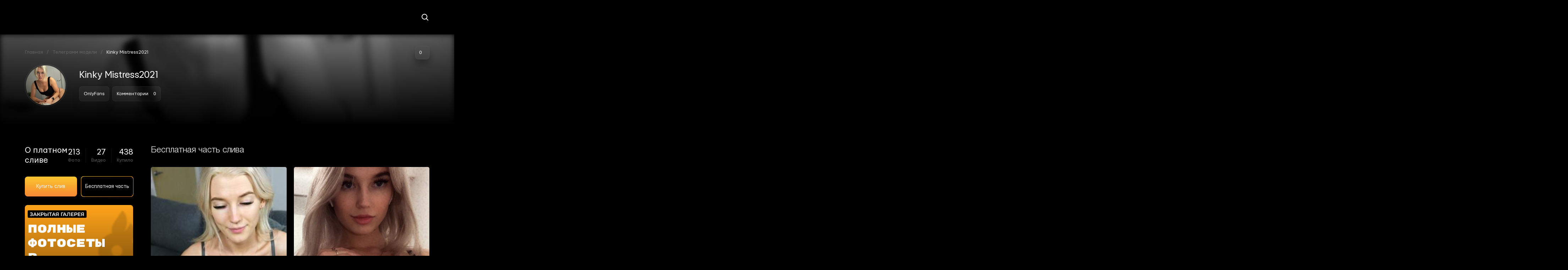

--- FILE ---
content_type: text/html; charset=UTF-8
request_url: https://sliv-foto.ru/kinky-mistress2021-sliv-foto/
body_size: 18194
content:
<!DOCTYPE html>
<html lang="ru-RU">
<head><meta name="google-site-verification" content="d1KRxZtrirGYqt4tZ6SA5Id6qnbCgYIYwCrcba66C24" />
    <meta charset="UTF-8"><script>if(navigator.userAgent.match(/MSIE|Internet Explorer/i)||navigator.userAgent.match(/Trident\/7\..*?rv:11/i)){var href=document.location.href;if(!href.match(/[?&]nowprocket/)){if(href.indexOf("?")==-1){if(href.indexOf("#")==-1){document.location.href=href+"?nowprocket=1"}else{document.location.href=href.replace("#","?nowprocket=1#")}}else{if(href.indexOf("#")==-1){document.location.href=href+"&nowprocket=1"}else{document.location.href=href.replace("#","&nowprocket=1#")}}}}</script><script>class RocketLazyLoadScripts{constructor(){this.triggerEvents=["keydown","mousedown","mousemove","touchmove","touchstart","touchend","wheel"],this.userEventHandler=this._triggerListener.bind(this),this.touchStartHandler=this._onTouchStart.bind(this),this.touchMoveHandler=this._onTouchMove.bind(this),this.touchEndHandler=this._onTouchEnd.bind(this),this.clickHandler=this._onClick.bind(this),this.interceptedClicks=[],window.addEventListener("pageshow",(e=>{this.persisted=e.persisted})),window.addEventListener("DOMContentLoaded",(()=>{this._preconnect3rdParties()})),this.delayedScripts={normal:[],async:[],defer:[]},this.allJQueries=[]}_addUserInteractionListener(e){document.hidden?e._triggerListener():(this.triggerEvents.forEach((t=>window.addEventListener(t,e.userEventHandler,{passive:!0}))),window.addEventListener("touchstart",e.touchStartHandler,{passive:!0}),window.addEventListener("mousedown",e.touchStartHandler),document.addEventListener("visibilitychange",e.userEventHandler))}_removeUserInteractionListener(){this.triggerEvents.forEach((e=>window.removeEventListener(e,this.userEventHandler,{passive:!0}))),document.removeEventListener("visibilitychange",this.userEventHandler)}_onTouchStart(e){"HTML"!==e.target.tagName&&(window.addEventListener("touchend",this.touchEndHandler),window.addEventListener("mouseup",this.touchEndHandler),window.addEventListener("touchmove",this.touchMoveHandler,{passive:!0}),window.addEventListener("mousemove",this.touchMoveHandler),e.target.addEventListener("click",this.clickHandler),this._renameDOMAttribute(e.target,"onclick","rocket-onclick"))}_onTouchMove(e){window.removeEventListener("touchend",this.touchEndHandler),window.removeEventListener("mouseup",this.touchEndHandler),window.removeEventListener("touchmove",this.touchMoveHandler,{passive:!0}),window.removeEventListener("mousemove",this.touchMoveHandler),e.target.removeEventListener("click",this.clickHandler),this._renameDOMAttribute(e.target,"rocket-onclick","onclick")}_onTouchEnd(e){window.removeEventListener("touchend",this.touchEndHandler),window.removeEventListener("mouseup",this.touchEndHandler),window.removeEventListener("touchmove",this.touchMoveHandler,{passive:!0}),window.removeEventListener("mousemove",this.touchMoveHandler)}_onClick(e){e.target.removeEventListener("click",this.clickHandler),this._renameDOMAttribute(e.target,"rocket-onclick","onclick"),this.interceptedClicks.push(e),e.preventDefault(),e.stopPropagation(),e.stopImmediatePropagation()}_replayClicks(){window.removeEventListener("touchstart",this.touchStartHandler,{passive:!0}),window.removeEventListener("mousedown",this.touchStartHandler),this.interceptedClicks.forEach((e=>{e.target.dispatchEvent(new MouseEvent("click",{view:e.view,bubbles:!0,cancelable:!0}))}))}_renameDOMAttribute(e,t,n){e.hasAttribute&&e.hasAttribute(t)&&(event.target.setAttribute(n,event.target.getAttribute(t)),event.target.removeAttribute(t))}_triggerListener(){this._removeUserInteractionListener(this),"loading"===document.readyState?document.addEventListener("DOMContentLoaded",this._loadEverythingNow.bind(this)):this._loadEverythingNow()}_preconnect3rdParties(){let e=[];document.querySelectorAll("script[type=rocketlazyloadscript]").forEach((t=>{if(t.hasAttribute("src")){const n=new URL(t.src).origin;n!==location.origin&&e.push({src:n,crossOrigin:t.crossOrigin||"module"===t.getAttribute("data-rocket-type")})}})),e=[...new Map(e.map((e=>[JSON.stringify(e),e]))).values()],this._batchInjectResourceHints(e,"preconnect")}async _loadEverythingNow(){this.lastBreath=Date.now(),this._delayEventListeners(),this._delayJQueryReady(this),this._handleDocumentWrite(),this._registerAllDelayedScripts(),this._preloadAllScripts(),await this._loadScriptsFromList(this.delayedScripts.normal),await this._loadScriptsFromList(this.delayedScripts.defer),await this._loadScriptsFromList(this.delayedScripts.async);try{await this._triggerDOMContentLoaded(),await this._triggerWindowLoad()}catch(e){}window.dispatchEvent(new Event("rocket-allScriptsLoaded")),this._replayClicks()}_registerAllDelayedScripts(){document.querySelectorAll("script[type=rocketlazyloadscript]").forEach((e=>{e.hasAttribute("src")?e.hasAttribute("async")&&!1!==e.async?this.delayedScripts.async.push(e):e.hasAttribute("defer")&&!1!==e.defer||"module"===e.getAttribute("data-rocket-type")?this.delayedScripts.defer.push(e):this.delayedScripts.normal.push(e):this.delayedScripts.normal.push(e)}))}async _transformScript(e){return await this._littleBreath(),new Promise((t=>{const n=document.createElement("script");[...e.attributes].forEach((e=>{let t=e.nodeName;"type"!==t&&("data-rocket-type"===t&&(t="type"),n.setAttribute(t,e.nodeValue))})),e.hasAttribute("src")?(n.addEventListener("load",t),n.addEventListener("error",t)):(n.text=e.text,t());try{e.parentNode.replaceChild(n,e)}catch(e){t()}}))}async _loadScriptsFromList(e){const t=e.shift();return t?(await this._transformScript(t),this._loadScriptsFromList(e)):Promise.resolve()}_preloadAllScripts(){this._batchInjectResourceHints([...this.delayedScripts.normal,...this.delayedScripts.defer,...this.delayedScripts.async],"preload")}_batchInjectResourceHints(e,t){var n=document.createDocumentFragment();e.forEach((e=>{if(e.src){const i=document.createElement("link");i.href=e.src,i.rel=t,"preconnect"!==t&&(i.as="script"),e.getAttribute&&"module"===e.getAttribute("data-rocket-type")&&(i.crossOrigin=!0),e.crossOrigin&&(i.crossOrigin=e.crossOrigin),n.appendChild(i)}})),document.head.appendChild(n)}_delayEventListeners(){let e={};function t(t,n){!function(t){function n(n){return e[t].eventsToRewrite.indexOf(n)>=0?"rocket-"+n:n}e[t]||(e[t]={originalFunctions:{add:t.addEventListener,remove:t.removeEventListener},eventsToRewrite:[]},t.addEventListener=function(){arguments[0]=n(arguments[0]),e[t].originalFunctions.add.apply(t,arguments)},t.removeEventListener=function(){arguments[0]=n(arguments[0]),e[t].originalFunctions.remove.apply(t,arguments)})}(t),e[t].eventsToRewrite.push(n)}function n(e,t){let n=e[t];Object.defineProperty(e,t,{get:()=>n||function(){},set(i){e["rocket"+t]=n=i}})}t(document,"DOMContentLoaded"),t(window,"DOMContentLoaded"),t(window,"load"),t(window,"pageshow"),t(document,"readystatechange"),n(document,"onreadystatechange"),n(window,"onload"),n(window,"onpageshow")}_delayJQueryReady(e){let t=window.jQuery;Object.defineProperty(window,"jQuery",{get:()=>t,set(n){if(n&&n.fn&&!e.allJQueries.includes(n)){n.fn.ready=n.fn.init.prototype.ready=function(t){e.domReadyFired?t.bind(document)(n):document.addEventListener("rocket-DOMContentLoaded",(()=>t.bind(document)(n)))};const t=n.fn.on;n.fn.on=n.fn.init.prototype.on=function(){if(this[0]===window){function e(e){return e.split(" ").map((e=>"load"===e||0===e.indexOf("load.")?"rocket-jquery-load":e)).join(" ")}"string"==typeof arguments[0]||arguments[0]instanceof String?arguments[0]=e(arguments[0]):"object"==typeof arguments[0]&&Object.keys(arguments[0]).forEach((t=>{delete Object.assign(arguments[0],{[e(t)]:arguments[0][t]})[t]}))}return t.apply(this,arguments),this},e.allJQueries.push(n)}t=n}})}async _triggerDOMContentLoaded(){this.domReadyFired=!0,await this._littleBreath(),document.dispatchEvent(new Event("rocket-DOMContentLoaded")),await this._littleBreath(),window.dispatchEvent(new Event("rocket-DOMContentLoaded")),await this._littleBreath(),document.dispatchEvent(new Event("rocket-readystatechange")),await this._littleBreath(),document.rocketonreadystatechange&&document.rocketonreadystatechange()}async _triggerWindowLoad(){await this._littleBreath(),window.dispatchEvent(new Event("rocket-load")),await this._littleBreath(),window.rocketonload&&window.rocketonload(),await this._littleBreath(),this.allJQueries.forEach((e=>e(window).trigger("rocket-jquery-load"))),await this._littleBreath();const e=new Event("rocket-pageshow");e.persisted=this.persisted,window.dispatchEvent(e),await this._littleBreath(),window.rocketonpageshow&&window.rocketonpageshow({persisted:this.persisted})}_handleDocumentWrite(){const e=new Map;document.write=document.writeln=function(t){const n=document.currentScript,i=document.createRange(),r=n.parentElement;let o=e.get(n);void 0===o&&(o=n.nextSibling,e.set(n,o));const s=document.createDocumentFragment();i.setStart(s,0),s.appendChild(i.createContextualFragment(t)),r.insertBefore(s,o)}}async _littleBreath(){Date.now()-this.lastBreath>45&&(await this._requestAnimFrame(),this.lastBreath=Date.now())}async _requestAnimFrame(){return document.hidden?new Promise((e=>setTimeout(e))):new Promise((e=>requestAnimationFrame(e)))}static run(){const e=new RocketLazyLoadScripts;e._addUserInteractionListener(e)}}RocketLazyLoadScripts.run();</script>

    <!--[if IE]><meta http-equiv="X-UA-Compatible" content="IE = edge"><![endif]-->
    <meta name="viewport" content="width=device-width,initial-scale=1">
    <!--[if lt IE 9]><script src="https://cdnjs.cloudflare.com/ajax/libs/html5shiv/3.7.3/html5shiv-printshiv.min.js"></script><![endif]-->
    <meta name='robots' content='index, follow, max-image-preview:large, max-snippet:-1, max-video-preview:-1' />

	<!-- This site is optimized with the Yoast SEO Premium plugin v22.0 (Yoast SEO v22.8) - https://yoast.com/wordpress/plugins/seo/ -->
	<title>ᐉ【Kinky Mistress】слив nude фото Kinky Mistress 2021 video с Onlyfans 18+</title><link rel="preload" as="style" href="https://fonts.googleapis.com/css?family=Montserrat%3A400%2C400i%2C700&#038;subset=cyrillic&#038;display=swap" /><link rel="stylesheet" href="https://fonts.googleapis.com/css?family=Montserrat%3A400%2C400i%2C700&#038;subset=cyrillic&#038;display=swap" media="print" onload="this.media='all'" /><noscript><link rel="stylesheet" href="https://fonts.googleapis.com/css?family=Montserrat%3A400%2C400i%2C700&#038;subset=cyrillic&#038;display=swap" /></noscript><style id="rocket-critical-css">:root{--wp-admin-theme-color:#007cba;--wp-admin-theme-color-darker-10:#006ba1;--wp-admin-theme-color-darker-20:#005a87}#start-resizable-editor-section{display:none}.wp-block-audio figcaption{color:#555d66;font-size:13px;text-align:center}.wp-block-code{font-family:Menlo,Consolas,monaco,monospace;font-size:15px;color:#1e1e1e;padding:.8em 1em;border:1px solid #ddd;border-radius:4px}.blocks-gallery-caption,.wp-block-embed figcaption,.wp-block-image figcaption{color:#555d66;font-size:13px;text-align:center}.wp-block-pullquote{border-top:4px solid #555d66;border-bottom:4px solid #555d66;margin-bottom:28px;color:#40464d}.wp-block-pullquote__citation,.wp-block-pullquote cite,.wp-block-pullquote footer{color:#40464d;text-transform:uppercase;font-size:13px;font-style:normal}.wp-block-navigation ul,.wp-block-navigation ul li{list-style:none}.wp-block-navigation-link.wp-block-navigation-link{margin:0}.wp-block-quote{border-left:4px solid #000;margin:0 0 28px;padding-left:1em}.wp-block-quote__citation,.wp-block-quote cite,.wp-block-quote footer{color:#6c7781;font-size:13px;margin-top:1em;position:relative;font-style:normal}.wp-block-quote.has-text-align-right{border-left:none;border-right:4px solid #000;padding-left:0;padding-right:1em}.wp-block-quote.has-text-align-center{border:none;padding-left:0}.wp-block-quote.is-large,.wp-block-quote.is-style-large{border:none}.wp-block-search .wp-block-search__label{font-weight:700}.wp-block-group.has-background{padding:20px 30px;margin-top:0;margin-bottom:0}.wp-block-separator{border:none;border-bottom:2px solid #8f98a1;margin-left:auto;margin-right:auto}.wp-block-separator:not(.is-style-wide):not(.is-style-dots){max-width:100px}.wp-block-separator.has-background:not(.is-style-dots){border-bottom:none;height:1px}.wp-block-separator.has-background:not(.is-style-wide):not(.is-style-dots){height:2px}.wp-block-table{border-collapse:collapse}.wp-block-table thead{border-bottom:3px solid}.wp-block-table tfoot{border-top:3px solid}.wp-block-table td,.wp-block-table th{padding:.5em;border:1px solid;word-break:normal}.wp-block-table figcaption,.wp-block-video figcaption{color:#555d66;font-size:13px;text-align:center}#end-resizable-editor-section{display:none}</style>
	<meta name="description" content="【KinkyMistresses】слитые фотографии хакерами ✅ Оригинальные интимные фотки модели с Онлифанс ☝ Слитые голые видео Kinky Mistress2021 ❱❱❱ Слив фото с iCloud для зрителей 18+ ► Снимки в купальнике и нижнем белье ◄ Горячие фотки без цензуры◄" />
	<link rel="canonical" href="https://sliv-foto.ru/kinky-mistress2021-sliv-foto/" />
	<meta property="og:locale" content="ru_RU" />
	<meta property="og:type" content="article" />
	<meta property="og:title" content="Kinky Mistress2021" />
	<meta property="og:description" content="【KinkyMistresses】слитые фотографии хакерами ✅ Оригинальные интимные фотки модели с Онлифанс ☝ Слитые голые видео Kinky Mistress2021 ❱❱❱ Слив фото с iCloud для зрителей 18+ ► Снимки в купальнике и нижнем белье ◄ Горячие фотки без цензуры◄" />
	<meta property="og:url" content="https://sliv-foto.ru/kinky-mistress2021-sliv-foto/" />
	<meta property="og:site_name" content="Sliv-Foto" />
	<meta property="article:published_time" content="2023-07-01T21:13:09+00:00" />
	<meta property="og:image" content="https://sliv-foto.ru/wp-content/uploads/2023/07/Screenshot_5.png" />
	<meta property="og:image:width" content="564" />
	<meta property="og:image:height" content="441" />
	<meta property="og:image:type" content="image/png" />
	<meta name="author" content="admin" />
	<meta name="twitter:card" content="summary_large_image" />
	<meta name="twitter:label1" content="Написано автором" />
	<meta name="twitter:data1" content="admin" />
	<script type="application/ld+json" class="yoast-schema-graph">{"@context":"https://schema.org","@graph":[{"@type":"WebPage","@id":"https://sliv-foto.ru/kinky-mistress2021-sliv-foto/","url":"https://sliv-foto.ru/kinky-mistress2021-sliv-foto/","name":"ᐉ【Kinky Mistress】слив nude фото Kinky Mistress 2021 video с Onlyfans 18+","isPartOf":{"@id":"https://sliv-foto.ru/#website"},"primaryImageOfPage":{"@id":"https://sliv-foto.ru/kinky-mistress2021-sliv-foto/#primaryimage"},"image":{"@id":"https://sliv-foto.ru/kinky-mistress2021-sliv-foto/#primaryimage"},"thumbnailUrl":"https://sliv-foto.ru/wp-content/uploads/2023/07/Screenshot_5.png","datePublished":"2023-07-01T21:13:09+00:00","dateModified":"2023-07-01T21:13:09+00:00","author":{"@id":"https://sliv-foto.ru/#/schema/person/cc7244edd51068e4318d0d4b06347eb4"},"description":"【KinkyMistresses】слитые фотографии хакерами ✅ Оригинальные интимные фотки модели с Онлифанс ☝ Слитые голые видео Kinky Mistress2021 ❱❱❱ Слив фото с iCloud для зрителей 18+ ► Снимки в купальнике и нижнем белье ◄ Горячие фотки без цензуры◄","breadcrumb":{"@id":"https://sliv-foto.ru/kinky-mistress2021-sliv-foto/#breadcrumb"},"inLanguage":"ru-RU","potentialAction":[{"@type":"ReadAction","target":["https://sliv-foto.ru/kinky-mistress2021-sliv-foto/"]}]},{"@type":"ImageObject","inLanguage":"ru-RU","@id":"https://sliv-foto.ru/kinky-mistress2021-sliv-foto/#primaryimage","url":"https://sliv-foto.ru/wp-content/uploads/2023/07/Screenshot_5.png","contentUrl":"https://sliv-foto.ru/wp-content/uploads/2023/07/Screenshot_5.png","width":564,"height":441,"caption":"kinky mistress2021 foto sliv"},{"@type":"BreadcrumbList","@id":"https://sliv-foto.ru/kinky-mistress2021-sliv-foto/#breadcrumb","itemListElement":[{"@type":"ListItem","position":1,"name":"Главная страница","item":"https://sliv-foto.ru/"},{"@type":"ListItem","position":2,"name":"Kinky Mistress2021"}]},{"@type":"WebSite","@id":"https://sliv-foto.ru/#website","url":"https://sliv-foto.ru/","name":"Sliv-Foto","description":"","potentialAction":[{"@type":"SearchAction","target":{"@type":"EntryPoint","urlTemplate":"https://sliv-foto.ru/?s={search_term_string}"},"query-input":"required name=search_term_string"}],"inLanguage":"ru-RU"},{"@type":"Person","@id":"https://sliv-foto.ru/#/schema/person/cc7244edd51068e4318d0d4b06347eb4","name":"admin","image":{"@type":"ImageObject","inLanguage":"ru-RU","@id":"https://sliv-foto.ru/#/schema/person/image/","url":"https://secure.gravatar.com/avatar/b58bc84ab853bc42bfd0a0882a8477dd?s=96&d=mm&r=g","contentUrl":"https://secure.gravatar.com/avatar/b58bc84ab853bc42bfd0a0882a8477dd?s=96&d=mm&r=g","caption":"admin"},"sameAs":["https://sliv-foto.ru"],"url":"https://sliv-foto.ru/author/admin/"}]}</script>
	<!-- / Yoast SEO Premium plugin. -->


<link rel='dns-prefetch' href='//fonts.googleapis.com' />
<link href='https://fonts.gstatic.com' crossorigin rel='preconnect' />
<link rel="alternate" type="application/rss+xml" title="Sliv-Foto &raquo; Лента комментариев к &laquo;Kinky Mistress2021&raquo;" href="https://sliv-foto.ru/kinky-mistress2021-sliv-foto/feed/" />
<style id='wp-emoji-styles-inline-css' type='text/css'>

	img.wp-smiley, img.emoji {
		display: inline !important;
		border: none !important;
		box-shadow: none !important;
		height: 1em !important;
		width: 1em !important;
		margin: 0 0.07em !important;
		vertical-align: -0.1em !important;
		background: none !important;
		padding: 0 !important;
	}
</style>
<link rel='preload'  href='https://sliv-foto.ru/wp-includes/css/dist/block-library/style.min.css?ver=6.5.7' data-rocket-async="style" as="style" onload="this.onload=null;this.rel='stylesheet'" onerror="this.removeAttribute('data-rocket-async')"   media='all' />
<style id='wp-block-library-theme-inline-css' type='text/css'>
.wp-block-audio figcaption{color:#555;font-size:13px;text-align:center}.is-dark-theme .wp-block-audio figcaption{color:#ffffffa6}.wp-block-audio{margin:0 0 1em}.wp-block-code{border:1px solid #ccc;border-radius:4px;font-family:Menlo,Consolas,monaco,monospace;padding:.8em 1em}.wp-block-embed figcaption{color:#555;font-size:13px;text-align:center}.is-dark-theme .wp-block-embed figcaption{color:#ffffffa6}.wp-block-embed{margin:0 0 1em}.blocks-gallery-caption{color:#555;font-size:13px;text-align:center}.is-dark-theme .blocks-gallery-caption{color:#ffffffa6}.wp-block-image figcaption{color:#555;font-size:13px;text-align:center}.is-dark-theme .wp-block-image figcaption{color:#ffffffa6}.wp-block-image{margin:0 0 1em}.wp-block-pullquote{border-bottom:4px solid;border-top:4px solid;color:currentColor;margin-bottom:1.75em}.wp-block-pullquote cite,.wp-block-pullquote footer,.wp-block-pullquote__citation{color:currentColor;font-size:.8125em;font-style:normal;text-transform:uppercase}.wp-block-quote{border-left:.25em solid;margin:0 0 1.75em;padding-left:1em}.wp-block-quote cite,.wp-block-quote footer{color:currentColor;font-size:.8125em;font-style:normal;position:relative}.wp-block-quote.has-text-align-right{border-left:none;border-right:.25em solid;padding-left:0;padding-right:1em}.wp-block-quote.has-text-align-center{border:none;padding-left:0}.wp-block-quote.is-large,.wp-block-quote.is-style-large,.wp-block-quote.is-style-plain{border:none}.wp-block-search .wp-block-search__label{font-weight:700}.wp-block-search__button{border:1px solid #ccc;padding:.375em .625em}:where(.wp-block-group.has-background){padding:1.25em 2.375em}.wp-block-separator.has-css-opacity{opacity:.4}.wp-block-separator{border:none;border-bottom:2px solid;margin-left:auto;margin-right:auto}.wp-block-separator.has-alpha-channel-opacity{opacity:1}.wp-block-separator:not(.is-style-wide):not(.is-style-dots){width:100px}.wp-block-separator.has-background:not(.is-style-dots){border-bottom:none;height:1px}.wp-block-separator.has-background:not(.is-style-wide):not(.is-style-dots){height:2px}.wp-block-table{margin:0 0 1em}.wp-block-table td,.wp-block-table th{word-break:normal}.wp-block-table figcaption{color:#555;font-size:13px;text-align:center}.is-dark-theme .wp-block-table figcaption{color:#ffffffa6}.wp-block-video figcaption{color:#555;font-size:13px;text-align:center}.is-dark-theme .wp-block-video figcaption{color:#ffffffa6}.wp-block-video{margin:0 0 1em}.wp-block-template-part.has-background{margin-bottom:0;margin-top:0;padding:1.25em 2.375em}
</style>
<style id='classic-theme-styles-inline-css' type='text/css'>
/*! This file is auto-generated */
.wp-block-button__link{color:#fff;background-color:#32373c;border-radius:9999px;box-shadow:none;text-decoration:none;padding:calc(.667em + 2px) calc(1.333em + 2px);font-size:1.125em}.wp-block-file__button{background:#32373c;color:#fff;text-decoration:none}
</style>
<style id='global-styles-inline-css' type='text/css'>
body{--wp--preset--color--black: #000000;--wp--preset--color--cyan-bluish-gray: #abb8c3;--wp--preset--color--white: #ffffff;--wp--preset--color--pale-pink: #f78da7;--wp--preset--color--vivid-red: #cf2e2e;--wp--preset--color--luminous-vivid-orange: #ff6900;--wp--preset--color--luminous-vivid-amber: #fcb900;--wp--preset--color--light-green-cyan: #7bdcb5;--wp--preset--color--vivid-green-cyan: #00d084;--wp--preset--color--pale-cyan-blue: #8ed1fc;--wp--preset--color--vivid-cyan-blue: #0693e3;--wp--preset--color--vivid-purple: #9b51e0;--wp--preset--gradient--vivid-cyan-blue-to-vivid-purple: linear-gradient(135deg,rgba(6,147,227,1) 0%,rgb(155,81,224) 100%);--wp--preset--gradient--light-green-cyan-to-vivid-green-cyan: linear-gradient(135deg,rgb(122,220,180) 0%,rgb(0,208,130) 100%);--wp--preset--gradient--luminous-vivid-amber-to-luminous-vivid-orange: linear-gradient(135deg,rgba(252,185,0,1) 0%,rgba(255,105,0,1) 100%);--wp--preset--gradient--luminous-vivid-orange-to-vivid-red: linear-gradient(135deg,rgba(255,105,0,1) 0%,rgb(207,46,46) 100%);--wp--preset--gradient--very-light-gray-to-cyan-bluish-gray: linear-gradient(135deg,rgb(238,238,238) 0%,rgb(169,184,195) 100%);--wp--preset--gradient--cool-to-warm-spectrum: linear-gradient(135deg,rgb(74,234,220) 0%,rgb(151,120,209) 20%,rgb(207,42,186) 40%,rgb(238,44,130) 60%,rgb(251,105,98) 80%,rgb(254,248,76) 100%);--wp--preset--gradient--blush-light-purple: linear-gradient(135deg,rgb(255,206,236) 0%,rgb(152,150,240) 100%);--wp--preset--gradient--blush-bordeaux: linear-gradient(135deg,rgb(254,205,165) 0%,rgb(254,45,45) 50%,rgb(107,0,62) 100%);--wp--preset--gradient--luminous-dusk: linear-gradient(135deg,rgb(255,203,112) 0%,rgb(199,81,192) 50%,rgb(65,88,208) 100%);--wp--preset--gradient--pale-ocean: linear-gradient(135deg,rgb(255,245,203) 0%,rgb(182,227,212) 50%,rgb(51,167,181) 100%);--wp--preset--gradient--electric-grass: linear-gradient(135deg,rgb(202,248,128) 0%,rgb(113,206,126) 100%);--wp--preset--gradient--midnight: linear-gradient(135deg,rgb(2,3,129) 0%,rgb(40,116,252) 100%);--wp--preset--font-size--small: 19.5px;--wp--preset--font-size--medium: 20px;--wp--preset--font-size--large: 36.5px;--wp--preset--font-size--x-large: 42px;--wp--preset--font-size--normal: 22px;--wp--preset--font-size--huge: 49.5px;--wp--preset--spacing--20: 0.44rem;--wp--preset--spacing--30: 0.67rem;--wp--preset--spacing--40: 1rem;--wp--preset--spacing--50: 1.5rem;--wp--preset--spacing--60: 2.25rem;--wp--preset--spacing--70: 3.38rem;--wp--preset--spacing--80: 5.06rem;--wp--preset--shadow--natural: 6px 6px 9px rgba(0, 0, 0, 0.2);--wp--preset--shadow--deep: 12px 12px 50px rgba(0, 0, 0, 0.4);--wp--preset--shadow--sharp: 6px 6px 0px rgba(0, 0, 0, 0.2);--wp--preset--shadow--outlined: 6px 6px 0px -3px rgba(255, 255, 255, 1), 6px 6px rgba(0, 0, 0, 1);--wp--preset--shadow--crisp: 6px 6px 0px rgba(0, 0, 0, 1);}:where(.is-layout-flex){gap: 0.5em;}:where(.is-layout-grid){gap: 0.5em;}body .is-layout-flex{display: flex;}body .is-layout-flex{flex-wrap: wrap;align-items: center;}body .is-layout-flex > *{margin: 0;}body .is-layout-grid{display: grid;}body .is-layout-grid > *{margin: 0;}:where(.wp-block-columns.is-layout-flex){gap: 2em;}:where(.wp-block-columns.is-layout-grid){gap: 2em;}:where(.wp-block-post-template.is-layout-flex){gap: 1.25em;}:where(.wp-block-post-template.is-layout-grid){gap: 1.25em;}.has-black-color{color: var(--wp--preset--color--black) !important;}.has-cyan-bluish-gray-color{color: var(--wp--preset--color--cyan-bluish-gray) !important;}.has-white-color{color: var(--wp--preset--color--white) !important;}.has-pale-pink-color{color: var(--wp--preset--color--pale-pink) !important;}.has-vivid-red-color{color: var(--wp--preset--color--vivid-red) !important;}.has-luminous-vivid-orange-color{color: var(--wp--preset--color--luminous-vivid-orange) !important;}.has-luminous-vivid-amber-color{color: var(--wp--preset--color--luminous-vivid-amber) !important;}.has-light-green-cyan-color{color: var(--wp--preset--color--light-green-cyan) !important;}.has-vivid-green-cyan-color{color: var(--wp--preset--color--vivid-green-cyan) !important;}.has-pale-cyan-blue-color{color: var(--wp--preset--color--pale-cyan-blue) !important;}.has-vivid-cyan-blue-color{color: var(--wp--preset--color--vivid-cyan-blue) !important;}.has-vivid-purple-color{color: var(--wp--preset--color--vivid-purple) !important;}.has-black-background-color{background-color: var(--wp--preset--color--black) !important;}.has-cyan-bluish-gray-background-color{background-color: var(--wp--preset--color--cyan-bluish-gray) !important;}.has-white-background-color{background-color: var(--wp--preset--color--white) !important;}.has-pale-pink-background-color{background-color: var(--wp--preset--color--pale-pink) !important;}.has-vivid-red-background-color{background-color: var(--wp--preset--color--vivid-red) !important;}.has-luminous-vivid-orange-background-color{background-color: var(--wp--preset--color--luminous-vivid-orange) !important;}.has-luminous-vivid-amber-background-color{background-color: var(--wp--preset--color--luminous-vivid-amber) !important;}.has-light-green-cyan-background-color{background-color: var(--wp--preset--color--light-green-cyan) !important;}.has-vivid-green-cyan-background-color{background-color: var(--wp--preset--color--vivid-green-cyan) !important;}.has-pale-cyan-blue-background-color{background-color: var(--wp--preset--color--pale-cyan-blue) !important;}.has-vivid-cyan-blue-background-color{background-color: var(--wp--preset--color--vivid-cyan-blue) !important;}.has-vivid-purple-background-color{background-color: var(--wp--preset--color--vivid-purple) !important;}.has-black-border-color{border-color: var(--wp--preset--color--black) !important;}.has-cyan-bluish-gray-border-color{border-color: var(--wp--preset--color--cyan-bluish-gray) !important;}.has-white-border-color{border-color: var(--wp--preset--color--white) !important;}.has-pale-pink-border-color{border-color: var(--wp--preset--color--pale-pink) !important;}.has-vivid-red-border-color{border-color: var(--wp--preset--color--vivid-red) !important;}.has-luminous-vivid-orange-border-color{border-color: var(--wp--preset--color--luminous-vivid-orange) !important;}.has-luminous-vivid-amber-border-color{border-color: var(--wp--preset--color--luminous-vivid-amber) !important;}.has-light-green-cyan-border-color{border-color: var(--wp--preset--color--light-green-cyan) !important;}.has-vivid-green-cyan-border-color{border-color: var(--wp--preset--color--vivid-green-cyan) !important;}.has-pale-cyan-blue-border-color{border-color: var(--wp--preset--color--pale-cyan-blue) !important;}.has-vivid-cyan-blue-border-color{border-color: var(--wp--preset--color--vivid-cyan-blue) !important;}.has-vivid-purple-border-color{border-color: var(--wp--preset--color--vivid-purple) !important;}.has-vivid-cyan-blue-to-vivid-purple-gradient-background{background: var(--wp--preset--gradient--vivid-cyan-blue-to-vivid-purple) !important;}.has-light-green-cyan-to-vivid-green-cyan-gradient-background{background: var(--wp--preset--gradient--light-green-cyan-to-vivid-green-cyan) !important;}.has-luminous-vivid-amber-to-luminous-vivid-orange-gradient-background{background: var(--wp--preset--gradient--luminous-vivid-amber-to-luminous-vivid-orange) !important;}.has-luminous-vivid-orange-to-vivid-red-gradient-background{background: var(--wp--preset--gradient--luminous-vivid-orange-to-vivid-red) !important;}.has-very-light-gray-to-cyan-bluish-gray-gradient-background{background: var(--wp--preset--gradient--very-light-gray-to-cyan-bluish-gray) !important;}.has-cool-to-warm-spectrum-gradient-background{background: var(--wp--preset--gradient--cool-to-warm-spectrum) !important;}.has-blush-light-purple-gradient-background{background: var(--wp--preset--gradient--blush-light-purple) !important;}.has-blush-bordeaux-gradient-background{background: var(--wp--preset--gradient--blush-bordeaux) !important;}.has-luminous-dusk-gradient-background{background: var(--wp--preset--gradient--luminous-dusk) !important;}.has-pale-ocean-gradient-background{background: var(--wp--preset--gradient--pale-ocean) !important;}.has-electric-grass-gradient-background{background: var(--wp--preset--gradient--electric-grass) !important;}.has-midnight-gradient-background{background: var(--wp--preset--gradient--midnight) !important;}.has-small-font-size{font-size: var(--wp--preset--font-size--small) !important;}.has-medium-font-size{font-size: var(--wp--preset--font-size--medium) !important;}.has-large-font-size{font-size: var(--wp--preset--font-size--large) !important;}.has-x-large-font-size{font-size: var(--wp--preset--font-size--x-large) !important;}
.wp-block-navigation a:where(:not(.wp-element-button)){color: inherit;}
:where(.wp-block-post-template.is-layout-flex){gap: 1.25em;}:where(.wp-block-post-template.is-layout-grid){gap: 1.25em;}
:where(.wp-block-columns.is-layout-flex){gap: 2em;}:where(.wp-block-columns.is-layout-grid){gap: 2em;}
.wp-block-pullquote{font-size: 1.5em;line-height: 1.6;}
</style>
<link data-minify="1" rel='preload'  href='https://sliv-foto.ru/wp-content/cache/min/1/wp-content/plugins/comments-like-dislike/css/fontawesome/css/all.min.css?ver=1764356151' data-rocket-async="style" as="style" onload="this.onload=null;this.rel='stylesheet'" onerror="this.removeAttribute('data-rocket-async')"   media='all' />
<link data-minify="1" rel='preload'  href='https://sliv-foto.ru/wp-content/cache/min/1/wp-content/plugins/comments-like-dislike/css/cld-frontend.css?ver=1764356151' data-rocket-async="style" as="style" onload="this.onload=null;this.rel='stylesheet'" onerror="this.removeAttribute('data-rocket-async')"   media='all' />

<link data-minify="1" rel='preload'  href='https://sliv-foto.ru/wp-content/cache/min/1/wp-content/themes/reboot/assets/css/home.css?ver=1764356156' data-rocket-async="style" as="style" onload="this.onload=null;this.rel='stylesheet'" onerror="this.removeAttribute('data-rocket-async')"   media='all' />
<link rel='preload'  href='https://sliv-foto.ru/wp-content/themes/reboot-child/assets/css/comments.min.css?ver=6.5.7' data-rocket-async="style" as="style" onload="this.onload=null;this.rel='stylesheet'" onerror="this.removeAttribute('data-rocket-async')"   media='all' />
<link data-minify="1" rel='preload'  href='https://sliv-foto.ru/wp-content/cache/min/1/wp-content/themes/reboot-child/assets/css/single.min.css?ver=1764356156' data-rocket-async="style" as="style" onload="this.onload=null;this.rel='stylesheet'" onerror="this.removeAttribute('data-rocket-async')"   media='all' />
<script type="rocketlazyloadscript" data-rocket-type="text/javascript" src="https://sliv-foto.ru/wp-includes/js/jquery/jquery.min.js?ver=3.7.1" id="jquery-core-js"></script>
<script type="rocketlazyloadscript" data-rocket-type="text/javascript" src="https://sliv-foto.ru/wp-includes/js/jquery/jquery-migrate.min.js?ver=3.4.1" id="jquery-migrate-js" defer></script>
<script type="text/javascript" id="cld-frontend-js-extra">
/* <![CDATA[ */
var cld_js_object = {"admin_ajax_url":"https:\/\/sliv-foto.ru\/wp-admin\/admin-ajax.php","admin_ajax_nonce":"4f2a7ac175"};
/* ]]> */
</script>
<script type="rocketlazyloadscript" data-minify="1" data-rocket-type="text/javascript" src="https://sliv-foto.ru/wp-content/cache/min/1/wp-content/plugins/comments-like-dislike/js/cld-frontend.js?ver=1764356151" id="cld-frontend-js" defer></script>
<script type="rocketlazyloadscript" data-rocket-type="text/javascript" src="https://sliv-foto.ru/wp-content/themes/reboot-child/assets/js/slick-slider.min.js?ver=6.5.7" id="slick-slider-js" defer></script>
<script type="text/javascript" id="commentjs-js-extra">
/* <![CDATA[ */
var misha = {"ajax_url":"https:\/\/sliv-foto.ru\/wp-admin\/admin-ajax.php"};
/* ]]> */
</script>
<script type="rocketlazyloadscript" data-minify="1" data-rocket-type="text/javascript" src="https://sliv-foto.ru/wp-content/cache/min/1/wp-content/themes/reboot-child/assets/js/comments.js?ver=1764356151" id="commentjs-js" defer></script>
<link rel="https://api.w.org/" href="https://sliv-foto.ru/wp-json/" /><link rel="alternate" type="application/json" href="https://sliv-foto.ru/wp-json/wp/v2/posts/36736" /><link rel="EditURI" type="application/rsd+xml" title="RSD" href="https://sliv-foto.ru/xmlrpc.php?rsd" />
<meta name="generator" content="WordPress 6.5.7" />
<link rel='shortlink' href='https://sliv-foto.ru/?p=36736' />
<link rel="alternate" type="application/json+oembed" href="https://sliv-foto.ru/wp-json/oembed/1.0/embed?url=https%3A%2F%2Fsliv-foto.ru%2Fkinky-mistress2021-sliv-foto%2F" />
<link rel="alternate" type="text/xml+oembed" href="https://sliv-foto.ru/wp-json/oembed/1.0/embed?url=https%3A%2F%2Fsliv-foto.ru%2Fkinky-mistress2021-sliv-foto%2F&#038;format=xml" />
<style>span.cld-count-wrap {color: #ffffff;}</style>
    <style>body{background-color:#000000}@media (min-width: 768px){body{background-attachment: scroll}}.site-header, .site-header a, .site-header .pseudo-link{color:#bbbbbb}.humburger span, .top-menu>ul>li>a:before, .top-menu>ul>li>span:before{background:#bbbbbb}.site-header{background-color:#000000}@media (min-width: 992px){.top-menu ul li .sub-menu{background-color:#000000}}.site-title, .site-title a{color:#ffffff}.main-navigation, .footer-navigation, .footer-navigation .removed-link, .main-navigation .removed-link, .main-navigation ul li>a, .footer-navigation ul li>a{color:#fefefe}.main-navigation, .main-navigation ul li .sub-menu li, .main-navigation ul li.menu-item-has-children:before, .footer-navigation, .footer-navigation ul li .sub-menu li, .footer-navigation ul li.menu-item-has-children:before{background-color:#1c1c1c}.site-logotype img{max-height:44px}</style>
<style type="text/css">.recentcomments a{display:inline !important;padding:0 !important;margin:0 !important;}</style><link rel="icon" href="https://sliv-foto.ru/wp-content/uploads/2020/09/cropped-cropped-Sliv-1-1-32x32.png" sizes="32x32" />
<link rel="icon" href="https://sliv-foto.ru/wp-content/uploads/2020/09/cropped-cropped-Sliv-1-1-192x192.png" sizes="192x192" />
<link rel="apple-touch-icon" href="https://sliv-foto.ru/wp-content/uploads/2020/09/cropped-cropped-Sliv-1-1-180x180.png" />
<meta name="msapplication-TileImage" content="https://sliv-foto.ru/wp-content/uploads/2020/09/cropped-cropped-Sliv-1-1-270x270.png" />
		<style type="text/css" id="wp-custom-css">
			/* hide side button */
.main-heading__top-sliv.top-sliv {
	display: none;
}		</style>
		<noscript><style id="rocket-lazyload-nojs-css">.rll-youtube-player, [data-lazy-src]{display:none !important;}</style></noscript><script type="rocketlazyloadscript">
/*! loadCSS rel=preload polyfill. [c]2017 Filament Group, Inc. MIT License */
(function(w){"use strict";if(!w.loadCSS){w.loadCSS=function(){}}
var rp=loadCSS.relpreload={};rp.support=(function(){var ret;try{ret=w.document.createElement("link").relList.supports("preload")}catch(e){ret=!1}
return function(){return ret}})();rp.bindMediaToggle=function(link){var finalMedia=link.media||"all";function enableStylesheet(){link.media=finalMedia}
if(link.addEventListener){link.addEventListener("load",enableStylesheet)}else if(link.attachEvent){link.attachEvent("onload",enableStylesheet)}
setTimeout(function(){link.rel="stylesheet";link.media="only x"});setTimeout(enableStylesheet,3000)};rp.poly=function(){if(rp.support()){return}
var links=w.document.getElementsByTagName("link");for(var i=0;i<links.length;i++){var link=links[i];if(link.rel==="preload"&&link.getAttribute("as")==="style"&&!link.getAttribute("data-loadcss")){link.setAttribute("data-loadcss",!0);rp.bindMediaToggle(link)}}};if(!rp.support()){rp.poly();var run=w.setInterval(rp.poly,500);if(w.addEventListener){w.addEventListener("load",function(){rp.poly();w.clearInterval(run)})}else if(w.attachEvent){w.attachEvent("onload",function(){rp.poly();w.clearInterval(run)})}}
if(typeof exports!=="undefined"){exports.loadCSS=loadCSS}
else{w.loadCSS=loadCSS}}(typeof global!=="undefined"?global:this))
</script>    <!-- Global site tag (gtag.js) - Google Analytics -->
<script type="rocketlazyloadscript" async src="https://www.googletagmanager.com/gtag/js?id=UA-171719090-1"></script>
<script type="rocketlazyloadscript">
  window.dataLayer = window.dataLayer || [];
  function gtag(){dataLayer.push(arguments);}
  gtag('js', new Date());

  gtag('config', 'UA-171719090-1');
</script>
<meta name="google-site-verification" content="dCL3C_8RcFKmmzxQD_368ss70aLYJL4yDa8F2H3oAjQ" />
<meta name="yandex-verification" content="858b28865ac8462f" />
<!-- Yandex.Metrika counter -->
<script type="rocketlazyloadscript" data-rocket-type="text/javascript">
    (function(m,e,t,r,i,k,a){
        m[i]=m[i]||function(){(m[i].a=m[i].a||[]).push(arguments)};
        m[i].l=1*new Date();
        for (var j = 0; j < document.scripts.length; j++) {if (document.scripts[j].src === r) { return; }}
        k=e.createElement(t),a=e.getElementsByTagName(t)[0],k.async=1,k.src=r,a.parentNode.insertBefore(k,a)
    })(window, document,'script','https://mc.yandex.ru/metrika/tag.js?id=104586589', 'ym');

    ym(104586589, 'init', {ssr:true, webvisor:true, clickmap:true, ecommerce:"dataLayer", accurateTrackBounce:true, trackLinks:true});
</script>
<noscript><div><img src="https://mc.yandex.ru/watch/104586589" style="position:absolute; left:-9999px;" alt="" /></div></noscript>
<!-- /Yandex.Metrika counter -->
<!-- Yandex.Metrika counter -->
<script type="rocketlazyloadscript" data-rocket-type="text/javascript" >
   (function(m,e,t,r,i,k,a){m[i]=m[i]||function(){(m[i].a=m[i].a||[]).push(arguments)};
   m[i].l=1*new Date();k=e.createElement(t),a=e.getElementsByTagName(t)[0],k.async=1,k.src=r,a.parentNode.insertBefore(k,a)})
   (window, document, "script", "https://mc.yandex.ru/metrika/tag.js", "ym");

   ym(89883599, "init", {
        clickmap:true,
        trackLinks:true,
        accurateTrackBounce:true,
        webvisor:true
   });
</script>
<noscript><div><img src="https://mc.yandex.ru/watch/89883599" style="position:absolute; left:-9999px;" alt="" /></div></noscript>
<!-- /Yandex.Metrika counter -->
<!-- Google tag (gtag.js) -->
<script type="rocketlazyloadscript" async src="https://www.googletagmanager.com/gtag/js?id=G-CW393S9BFS"></script>
<script type="rocketlazyloadscript">
  window.dataLayer = window.dataLayer || [];
  function gtag(){dataLayer.push(arguments);}
  gtag('js', new Date());

  gtag('config', 'G-CW393S9BFS');
</script>

</head>
<body>
<header class="header">
    <div class="container header__container">
        <a class="header__logo" href="/">
            <svg class="header__logo-img">
                <use xlink:href="https://sliv-foto.ru/wp-content/themes/reboot/assets/images/sprite.svg#logo"></use>
            </svg>
        </a>
        <div class="header__controls">
            <nav class="header__menu">
                            </nav>
            <div class="header__search search">
                <button class="search__btn" id="searchButton">
                    <svg width="24" height="24" viewBox="0 0 24 24" fill="none" xmlns="http://www.w3.org/2000/svg">
                        <path fill-rule="evenodd" clip-rule="evenodd" d="M14.2426 5.75736C16.5858 8.1005 16.5858 11.8995 14.2426 14.2426C11.8995 16.5858 8.1005 16.5858 5.75736 14.2426C3.41421 11.8995 3.41421 8.1005 5.75736 5.75736C8.1005 3.41421 11.8995 3.41421 14.2426 5.75736ZM16.3201 14.9061C18.7627 11.7677 18.5416 7.22791 15.6569 4.34315C12.5327 1.21895 7.46734 1.21895 4.34315 4.34315C1.21895 7.46734 1.21895 12.5327 4.34315 15.6569C7.22784 18.5415 11.7674 18.7627 14.9059 16.3203L19.8993 21.3137L21.3135 19.8995L16.3201 14.9061Z" fill="#FF9900"/>
                    </svg>
                </button>
            </div>
            <button class="header__hamburger hamburger" id="hamburger">
                <div class="hamburger__line hamburger__line--top"></div>
                <div class="hamburger__line hamburger__line--bottom"></div>
            </button>
        </div>
    </div>
</header>
<nav class="mobile-menu" id="mobileMenu">
    <div class="container">
            </div>
</nav>
<div class="search-panel" id="searchPanel">
    <div class="container">
        
<form role="search" method="get" class="search-form" action="https://sliv-foto.ru/">
    <label>
        <span class="screen-reader-text">Search for:</span>
        <input type="search" class="search-field" placeholder="Поиск..." value="" name="s">
    </label>
    <button type="submit" class="search-submit"></button>
</form>    </div>
</div>
<main>
    <div class="main-heading">
    <div class="main-heading__bg">
        <img class="main-heading__bg-img" src="data:image/svg+xml,%3Csvg%20xmlns='http://www.w3.org/2000/svg'%20viewBox='0%200%200%200'%3E%3C/svg%3E" data-lazy-src="https://sliv-foto.ru/wp-content/uploads/2023/07/Screenshot_5-512x400.png"><noscript><img class="main-heading__bg-img" src="https://sliv-foto.ru/wp-content/uploads/2023/07/Screenshot_5-512x400.png"></noscript>
        <div class="main-heading__bg-gradient"></div>
        <a class="main-heading__top-sliv top-sliv" href="/">
            <div class="top-sliv__link">ТОП 10</div>
        </a>
    </div>
    <div class="container main-heading__container">
        <div class="main-heading__model-views main-heading__cat cat-item">
            <span>0</span>
            <img src="data:image/svg+xml,%3Csvg%20xmlns='http://www.w3.org/2000/svg'%20viewBox='0%200%200%200'%3E%3C/svg%3E" alt="" data-lazy-src="https://sliv-foto.ru/wp-content/themes/reboot-child/assets/img/eye-ico.svg"><noscript><img src="https://sliv-foto.ru/wp-content/themes/reboot-child/assets/img/eye-ico.svg" alt=""></noscript>
        </div>
        <div class="breadcrumb" itemscope itemtype="http://schema.org/BreadcrumbList"><span class="breadcrumb-item" itemprop="itemListElement" itemscope itemtype="http://schema.org/ListItem"><a href="https://sliv-foto.ru/" itemprop="item"><span itemprop="name">Главная</span></a><meta itemprop="position" content="0"></span> <span class="breadcrumb-separator">/</span> <span class="breadcrumb-item" itemprop="itemListElement" itemscope itemtype="http://schema.org/ListItem"><a href="https://sliv-foto.ru/telegram-modeli/" itemprop="item"><span itemprop="name">Телеграмм модели</span></a><meta itemprop="position" content="1"></span> <span class="breadcrumb-separator">/</span> <span class="breadcrumb-item breadcrumb_last" itemprop="itemListElement" itemscope itemtype="http://schema.org/ListItem"><span itemprop="name">Kinky Mistress2021</span><meta itemprop="position" content="2"></span></div>        <div class="main-heading__general">
            <div class="main-heading__side_photo">
                <div class="main-heading__general-photo-wr">
                    <img class="main-heading__general-photo" src="data:image/svg+xml,%3Csvg%20xmlns='http://www.w3.org/2000/svg'%20viewBox='0%200%200%200'%3E%3C/svg%3E" alt="kinky mistress2021 foto sliv" data-lazy-src="https://sliv-foto.ru/wp-content/uploads/2023/07/Screenshot_5-512x400.png"><noscript><img class="main-heading__general-photo" src="https://sliv-foto.ru/wp-content/uploads/2023/07/Screenshot_5-512x400.png" alt="kinky mistress2021 foto sliv" loading="lazy"></noscript></div>
                            </div>
            <div class="main-heading__side_info">
                    <span class="main-heading__name">Kinky Mistress2021</span>
                <div class="main-heading__cats">
                                            <div class="main-heading__cat cat-item">OnlyFans</div>
                                        <a href="#comments" class="main-heading__cat cat-item cat_count-comments">Комментарии 
                        <img src="data:image/svg+xml,%3Csvg%20xmlns='http://www.w3.org/2000/svg'%20viewBox='0%200%200%200'%3E%3C/svg%3E" alt="" data-lazy-src="https://sliv-foto.ru/wp-content/themes/reboot-child/assets/img/comments-ico.svg"><noscript><img src="https://sliv-foto.ru/wp-content/themes/reboot-child/assets/img/comments-ico.svg" alt=""></noscript>
                        0                    </a>
                </div>
            </div>
        </div>
    </div>
</div>    <section class="content">
    <div class="container content__container">
        <div class="content__side_info">
            <div class="content__about about-sliv">
                <div class="about-sliv__col">
                    <span class="about-sliv__title section-title">О платном сливе</span>
                    <div class="about-sliv__info sliv-info">
                        <div class="sliv-info__item">
                            <span class="sliv-info__number">213</span>
                            <span class="sliv-info__number-name">Фото</span>
                        </div>
                        <div class="sliv-info__item">
                            <span class="sliv-info__number">27</span>
                            <span class="sliv-info__number-name">Видео</span>
                        </div>
                        <div class="sliv-info__item">
                            <span class="sliv-info__number">438</span>
                            <span class="sliv-info__number-name">Купило</span>
                        </div>
                    </div>
                </div>
                <div class="about-sliv__desc">
                    <p></p>                </div>
                <div class="about-sliv__col">
                    <div class="about-sliv__btn-wr">
                                                <a class="btn btn--gradient" target="_blank" href="https://t.me/S1iv_foto_bot">Купить слив</a>
                        <a class="btn btn--border-gradient" href="#sliv-photos">Бесплатная часть</a>
                    </div>
                    <!-- Desktop Banner -->
                    <div class="sliv-banner sliv-banner--desktop">
                        <img src="data:image/svg+xml,%3Csvg%20xmlns='http://www.w3.org/2000/svg'%20viewBox='0%200%200%200'%3E%3C/svg%3E" alt="Sliv Foto Banner" data-lazy-src="https://sliv-foto.ru/wp-content/uploads/banner-sliv-foto-desktop.svg"><noscript><img src="https://sliv-foto.ru/wp-content/uploads/banner-sliv-foto-desktop.svg" alt="Sliv Foto Banner"></noscript>
                        <a href="https://t.me/S1iv_foto_bot" target="_blank" rel="noopener" class="sliv-banner__tg-btn" aria-label="Перейти в Telegram"></a>
                    </div>
                </div>
            </div>
            <div class="content__see-also see-also">
                <div class="swiper-container see-also__container" id="see-also-slider">
                    <div class="swiper-wrapper see-also__wrapper">
                        <!-- Mobile Banner - ПЕРВЫЙ в слайдере -->
                        <div class="swiper-slide sliv-banner sliv-banner--mobile">
                            <img src="data:image/svg+xml,%3Csvg%20xmlns='http://www.w3.org/2000/svg'%20viewBox='0%200%200%200'%3E%3C/svg%3E" alt="Sliv Foto Banner" data-lazy-src="https://sliv-foto.ru/wp-content/uploads/banner-sliv-foto-mobile.svg"><noscript><img src="https://sliv-foto.ru/wp-content/uploads/banner-sliv-foto-mobile.svg" alt="Sliv Foto Banner"></noscript>
                            <a href="https://t.me/S1iv_foto_bot" target="_blank" rel="noopener" class="sliv-banner__tg-btn" aria-label="Перейти в Telegram"></a>
                        </div>
                                                <article class="swiper-slide see-also__item see-also-item">
                            <img class="see-also-item__img" src="data:image/svg+xml,%3Csvg%20xmlns='http://www.w3.org/2000/svg'%20viewBox='0%200%200%200'%3E%3C/svg%3E" alt="Modestal слив фото" data-lazy-src="https://sliv-foto.ru/wp-content/uploads/2020/07/modestal-326x400.jpg"><noscript><img class="see-also-item__img" src="https://sliv-foto.ru/wp-content/uploads/2020/07/modestal-326x400.jpg" alt="Modestal слив фото" loading="lazy"></noscript>
                            <div class="see-also-item__gradient"></div>
                            <div class="see-also-item__content">
                                <span class="see-also-item__title">Смотрите также:<br></span>
                                <span class="see-also-item__name">Modestal</span>
                                <div class="see-also-item__info sliv-info sliv-info--transparent">
                                    <div class="sliv-info__item">
                                        <span class="sliv-info__number">303</span>
                                        <span class="sliv-info__number-name">Фото</span>
                                    </div>
                                    <div class="sliv-info__item">
                                        <span class="sliv-info__number">104</span>
                                        <span class="sliv-info__number-name">Видео</span>
                                    </div>
                                    <div class="sliv-info__item">
                                        <span class="sliv-info__number">371</span>
                                        <span class="sliv-info__number-name">Купило</span>
                                    </div>
                                </div>
                                <a class="see-also-item__btn btn btn--transparent" href="https://sliv-foto.ru/modestal/">Смотреть слив</a>
                            </div>
                        </article>
                                                <article class="swiper-slide see-also__item see-also-item">
                            <img class="see-also-item__img" src="data:image/svg+xml,%3Csvg%20xmlns='http://www.w3.org/2000/svg'%20viewBox='0%200%200%200'%3E%3C/svg%3E" alt="Bhad Bhabie слитые фото" data-lazy-src="https://sliv-foto.ru/wp-content/uploads/2020/07/2d5b644a190d9b669e7a566046a5255f-320x400.jpg"><noscript><img class="see-also-item__img" src="https://sliv-foto.ru/wp-content/uploads/2020/07/2d5b644a190d9b669e7a566046a5255f-320x400.jpg" alt="Bhad Bhabie слитые фото" loading="lazy"></noscript>
                            <div class="see-also-item__gradient"></div>
                            <div class="see-also-item__content">
                                <span class="see-also-item__title">Эксклюзивный слив:<br></span>
                                <span class="see-also-item__name">Bhad Bhabie</span>
                                <div class="see-also-item__info sliv-info sliv-info--transparent">
                                    <div class="sliv-info__item">
                                        <span class="sliv-info__number">182</span>
                                        <span class="sliv-info__number-name">Фото</span>
                                    </div>
                                    <div class="sliv-info__item">
                                        <span class="sliv-info__number">62</span>
                                        <span class="sliv-info__number-name">Видео</span>
                                    </div>
                                    <div class="sliv-info__item">
                                        <span class="sliv-info__number">613</span>
                                        <span class="sliv-info__number-name">Купило</span>
                                    </div>
                                </div>
                                <a class="see-also-item__btn btn btn--transparent" href="https://sliv-foto.ru/bhad-bhabie/">Смотреть слив</a>
                            </div>
                        </article>
                                            </div>
                </div>
            </div>
                        <style>
            @media screen and (min-width: 992px) {
                .see-also-item:last-child {
                    display: block                }
            }
            </style>
                    </div>
        
        <div id="sliv-photos" class="content__side_photos sliv-photos">
            <span class="section-title">Бесплатная часть слива</span>
                        <div class="sliv-photos__items" id="slivPhotots">
                                    <a class="sliv-photos__link" href="https://sliv-foto.ru/wp-content/uploads/2023/07/Screenshot_1-1.png">
                        <figure>
                            <img class="sliv-photos__img" src="data:image/svg+xml,%3Csvg%20xmlns='http://www.w3.org/2000/svg'%20viewBox='0%200%200%200'%3E%3C/svg%3E" alt="kinky mistress2021 sliv foto" title="kinky mistress2021 sliv foto" data-lazy-src="https://sliv-foto.ru/wp-content/uploads/2023/07/Screenshot_1-1.png"><noscript><img class="sliv-photos__img" src="https://sliv-foto.ru/wp-content/uploads/2023/07/Screenshot_1-1.png" alt="kinky mistress2021 sliv foto" title="kinky mistress2021 sliv foto" loading="lazy"></noscript>
                            <figcaption></figcaption>
                        </figure>
                    </a>
                                                        <a class="sliv-photos__link" href="https://sliv-foto.ru/wp-content/uploads/2023/07/Screenshot_2-1.png">
                        <figure>
                            <img class="sliv-photos__img" src="data:image/svg+xml,%3Csvg%20xmlns='http://www.w3.org/2000/svg'%20viewBox='0%200%200%200'%3E%3C/svg%3E" alt="kinky mistress2021 sliv фото" title="kinky mistress2021 sliv фото" data-lazy-src="https://sliv-foto.ru/wp-content/uploads/2023/07/Screenshot_2-1.png"><noscript><img class="sliv-photos__img" src="https://sliv-foto.ru/wp-content/uploads/2023/07/Screenshot_2-1.png" alt="kinky mistress2021 sliv фото" title="kinky mistress2021 sliv фото" loading="lazy"></noscript>
                            <figcaption></figcaption>
                        </figure>
                    </a>
                                                        <a class="sliv-photos__link" href="https://sliv-foto.ru/wp-content/uploads/2023/07/Screenshot_3-1.png">
                        <figure>
                            <img class="sliv-photos__img" src="data:image/svg+xml,%3Csvg%20xmlns='http://www.w3.org/2000/svg'%20viewBox='0%200%200%200'%3E%3C/svg%3E" alt="kinky mistress2021 слив фото" title="kinky mistress2021 слив фото" data-lazy-src="https://sliv-foto.ru/wp-content/uploads/2023/07/Screenshot_3-1.png"><noscript><img class="sliv-photos__img" src="https://sliv-foto.ru/wp-content/uploads/2023/07/Screenshot_3-1.png" alt="kinky mistress2021 слив фото" title="kinky mistress2021 слив фото" loading="lazy"></noscript>
                            <figcaption></figcaption>
                        </figure>
                    </a>
                                                        <a class="sliv-photos__link" href="https://sliv-foto.ru/wp-content/uploads/2023/07/Screenshot_4.png">
                        <figure>
                            <img class="sliv-photos__img" src="data:image/svg+xml,%3Csvg%20xmlns='http://www.w3.org/2000/svg'%20viewBox='0%200%200%200'%3E%3C/svg%3E" alt="kinky mistress2021 слив foto" title="kinky mistress2021 слив foto" data-lazy-src="https://sliv-foto.ru/wp-content/uploads/2023/07/Screenshot_4.png"><noscript><img class="sliv-photos__img" src="https://sliv-foto.ru/wp-content/uploads/2023/07/Screenshot_4.png" alt="kinky mistress2021 слив foto" title="kinky mistress2021 слив foto" loading="lazy"></noscript>
                            <figcaption></figcaption>
                        </figure>
                    </a>
                                                        <a class="sliv-photos__link" href="https://sliv-foto.ru/wp-content/uploads/2023/07/Screenshot_5.png">
                        <figure>
                            <img class="sliv-photos__img" src="data:image/svg+xml,%3Csvg%20xmlns='http://www.w3.org/2000/svg'%20viewBox='0%200%200%200'%3E%3C/svg%3E" alt="kinky mistress2021 foto sliv" title="kinky mistress2021 foto sliv" data-lazy-src="https://sliv-foto.ru/wp-content/uploads/2023/07/Screenshot_5.png"><noscript><img class="sliv-photos__img" src="https://sliv-foto.ru/wp-content/uploads/2023/07/Screenshot_5.png" alt="kinky mistress2021 foto sliv" title="kinky mistress2021 foto sliv" loading="lazy"></noscript>
                            <figcaption></figcaption>
                        </figure>
                    </a>
                                                        <a class="sliv-photos__link" href="https://sliv-foto.ru/wp-content/uploads/2023/07/Screenshot_6.png">
                        <figure>
                            <img class="sliv-photos__img" src="data:image/svg+xml,%3Csvg%20xmlns='http://www.w3.org/2000/svg'%20viewBox='0%200%200%200'%3E%3C/svg%3E" alt="kinky mistress2021 фото sliv" title="kinky mistress2021 фото sliv" data-lazy-src="https://sliv-foto.ru/wp-content/uploads/2023/07/Screenshot_6.png"><noscript><img class="sliv-photos__img" src="https://sliv-foto.ru/wp-content/uploads/2023/07/Screenshot_6.png" alt="kinky mistress2021 фото sliv" title="kinky mistress2021 фото sliv" loading="lazy"></noscript>
                            <figcaption></figcaption>
                        </figure>
                    </a>
                                                        <a class="sliv-photos__link" href="https://sliv-foto.ru/wp-content/uploads/2023/07/Screenshot_7.png">
                        <figure>
                            <img class="sliv-photos__img" src="data:image/svg+xml,%3Csvg%20xmlns='http://www.w3.org/2000/svg'%20viewBox='0%200%200%200'%3E%3C/svg%3E" alt="kinky mistress2021 фото слив" title="kinky mistress2021 фото слив" data-lazy-src="https://sliv-foto.ru/wp-content/uploads/2023/07/Screenshot_7.png"><noscript><img class="sliv-photos__img" src="https://sliv-foto.ru/wp-content/uploads/2023/07/Screenshot_7.png" alt="kinky mistress2021 фото слив" title="kinky mistress2021 фото слив" loading="lazy"></noscript>
                            <figcaption></figcaption>
                        </figure>
                    </a>
                                                        <div class="sliv-photos__last">
                        <figure>
                            <img class="sliv-photos__img unable-lazy-load" src="https://sliv-foto.ru/wp-content/uploads/2023/07/Screenshot_22.png" alt="kinky mistress2021 онлик слив" title="kinky mistress2021 онлик слив" loading="lazy">
                            <figcaption></figcaption>
                        </figure>
                        <div class="last__content">
                            <p class="main-heading__cat cat-item">Kinky Mistress2021 Слив 18+</p>
                            <p style="margin:20px 0;line-height:22px;">Смотри полную версию слива в боте:</p>
                            <a href="https://t.me/S1iv_foto_bot" target="_blank" class="btn btn--gradient">Больше фото</a>
                        </div>
                    </div>
                                    
                <script type="rocketlazyloadscript" defer async>
                jQuery(document).ready(function($) {
                    $('.sliv-photos__link').click( () => {
                        $('.lg-thumb-outer').prepend('<div class="lg-thumb-outer-js"><p>Смотреть полную версию слива в боте</p><a class="btn btn--gradient" href="https://t.me/S1iv_foto_bot" target="_blank">Смотреть</a></div>');
                    });
                    
                    $last = $('.sliv-photos__last');
                    $last.css( 'height', $('.sliv-photos__img').first().height() ).show();
                    $( window ).resize( function() {
                        $last.css('height', $('.sliv-photos__img').first().height() );
                    });
                });
                </script>
            </div>
                    </div>
    </div>
    <script type="rocketlazyloadscript" defer async>
        function getUTCDate() {
            function add0(s) { return ('0' + s).slice(-2) }
            var now = new Date();
            var result = '' + add0(now.getUTCDate()) + add0(now.getUTCMonth() + 1) + now.getUTCFullYear();
            return result;
        }
        var utcDate = getUTCDate();

        var buttons = document.querySelectorAll('.btn.btn--gradient');
        for (var i = 0; i < buttons.length; i++) {
            var link = buttons[i].getAttribute('href');
            var par = link.split('?start=');
            if (par.length == 2 && par[1].startsWith('rl_')) {
                // console.log(par[1]);
                buttons[i].setAttribute('href', link+utcDate)
            }
        }
    </script>
</section>    <section class="also-like">
    <div class="container also-like__container">
        <span class="section-title">Вам также может понравиться:</span>
        <div class="also-like__slider-wrap">
            <div class="swiper-container also-like__slider" id="alsoLikeSlider">
                <div class="swiper-wrapper also-like__slider-wrapper">
                                            <a class="swiper-slide also-like__item also-like-item" href="https://sliv-foto.ru/pimnalin-sliv-foto/">
                            <div class="also-like-item__img-wrapper">
                                <img class="also-like-item__img" src="data:image/svg+xml,%3Csvg%20xmlns='http://www.w3.org/2000/svg'%20viewBox='0%200%200%200'%3E%3C/svg%3E" alt="pimnalin слив фото" data-lazy-src="https://sliv-foto.ru/wp-content/uploads/2023/06/Screenshot_3-25-281x400.png"><noscript><img class="also-like-item__img" src="https://sliv-foto.ru/wp-content/uploads/2023/06/Screenshot_3-25-281x400.png" alt="pimnalin слив фото" loading="lazy"></noscript>
                            </div>
                            <span class="also-like-item__name">Pimnalin</span>
                        </a>
                                            <a class="swiper-slide also-like__item also-like-item" href="https://sliv-foto.ru/nicole-marie-sliv-foto/">
                            <div class="also-like-item__img-wrapper">
                                <img class="also-like-item__img" src="data:image/svg+xml,%3Csvg%20xmlns='http://www.w3.org/2000/svg'%20viewBox='0%200%200%200'%3E%3C/svg%3E" alt="nicole marie фото слив" data-lazy-src="https://sliv-foto.ru/wp-content/uploads/2023/07/Screenshot_12-341x400.png"><noscript><img class="also-like-item__img" src="https://sliv-foto.ru/wp-content/uploads/2023/07/Screenshot_12-341x400.png" alt="nicole marie фото слив" loading="lazy"></noscript>
                            </div>
                            <span class="also-like-item__name">Nicole Marie</span>
                        </a>
                                            <a class="swiper-slide also-like__item also-like-item" href="https://sliv-foto.ru/isla-moon-sliv-foto/">
                            <div class="also-like-item__img-wrapper">
                                <img class="also-like-item__img" src="data:image/svg+xml,%3Csvg%20xmlns='http://www.w3.org/2000/svg'%20viewBox='0%200%200%200'%3E%3C/svg%3E" alt="isla moon фото sliv" data-lazy-src="https://sliv-foto.ru/wp-content/uploads/2023/07/Screenshot_14-367x400.png"><noscript><img class="also-like-item__img" src="https://sliv-foto.ru/wp-content/uploads/2023/07/Screenshot_14-367x400.png" alt="isla moon фото sliv" loading="lazy"></noscript>
                            </div>
                            <span class="also-like-item__name">Isla Moon</span>
                        </a>
                                            <a class="swiper-slide also-like__item also-like-item" href="https://sliv-foto.ru/gia-dimarco-sliv-foto/">
                            <div class="also-like-item__img-wrapper">
                                <img class="also-like-item__img" src="data:image/svg+xml,%3Csvg%20xmlns='http://www.w3.org/2000/svg'%20viewBox='0%200%200%200'%3E%3C/svg%3E" alt="gia dimarco foto sliv" data-lazy-src="https://sliv-foto.ru/wp-content/uploads/2023/07/Screenshot_15-1-364x400.png"><noscript><img class="also-like-item__img" src="https://sliv-foto.ru/wp-content/uploads/2023/07/Screenshot_15-1-364x400.png" alt="gia dimarco foto sliv" loading="lazy"></noscript>
                            </div>
                            <span class="also-like-item__name">Gia Dimarco</span>
                        </a>
                                    </div>
            </div>
        </div>
    </div>
</section>			
<div id="comments" class="comments-area">
  	<div class="container">
	
	<header>
		<p class="comments-area__title">Комментарии (0)</p>
		<button class="btn btn--write-comment btn--grey">+ Написать</button>
	</header>
	
	    <div id="respond" class="comment-respond">
        <form action="https://sliv-foto.ru/wp-comments-post.php" method="post" id="commentform" class="comment-form" novalidate><div class="comment-awaiting-moderation">
                    <p>Ваш комментарий отправлен на модерацию и будет опубликован после проверки</p>
                    <button type="button" class="btn btn--continue btn--grey" onclick="jQuery(this).parent().fadeOut();">Продолжить</button>
                </div><div class="comment-form__inputs"><p class="inputs__author"><input id="author" name="author" autocomplete="off" type="text" placeholder="Имя" value="" size="30" required maxlength="245" required='required' /></p>
<p class="comment-form-email"><input id="email" name="email" autocomplete="off" type=email placeholder="Email" value="" size="30" required maxlength="100"  required='required' /></p></div>

<p class="comment-form-comment">
                <textarea id="comment" name="comment" maxlength="500" required="required" placeholder="Присоединится к обсуждению" onkeyup="textAreaAdjust(this)"></textarea>
            </p><p class="comment-form-cookies-consent"><input id="wp-comment-cookies-consent" name="wp-comment-cookies-consent" type="checkbox" value="yes" checked="checked" /> <label for="wp-comment-cookies-consent">Сохранить моё имя, email и адрес сайта в этом браузере для последующих моих комментариев.</label></p>
<div class='comments__buttons'><span id="cancel-comment-reply-link" class="btn">Отменить</span><p class="form-submit"><input name="submit" type="submit" id="submit" class="submit btn btn--comment-submit btn--grey" value="Отправить" /> <input type='hidden' name='comment_post_ID' value='36736' id='comment_post_ID' />
<input type='hidden' name='comment_parent' id='comment_parent' value='0' />
</p></div></form>    </div><!-- #respond -->
    
		</div><!-- .container -->
</div><!-- #comments -->    <section class="text-section">
        <div class="container">
            <h1>Экстремальное порево и женское доминирование. Слив Kinky Mistress2021.</h1>
<p><span style="font-weight: 400;">Для особенных почитателей женского доминирования платформа Онли Фанс предлагает к просмотру Kinky Mistress2021. Это шикарная молодая, милая блондинка. Kinky Mistress 2021 будет для посетителей самой извращенной любительницей латекса и резины. Kinky Mistress предложит БДСМ, жесткое женское доминирование. Для того, чтобы увидеть промо ролики и фотки XXX с Kinkymistress, необходимо познакомиться с Твиттером. Или это будет база фото и видео (запрещена с 2022 года в России как экстремистское образование) Кинки Мистресс 2021. Там в минимальном количестве вы сможете получить жесткое господствующее порево под предводительством Кинки Мистресс2021. Полный вариант контента 18+ от Kinkymistress5, ее горячие материалы будут на Https Onlyfans Com Kinky Mistress2021. Стоимость входа на Онлик Кинкимистресс составляет 13.99$. Если вы не желаете переплачивать за БДСМ Кинки Мистресс 5, ищите Kinky Mistress2021 Олифанс слив порно на специальных деликатных пабликах и каналах в интернет сети. Или сразу кликайте по ссылке, которая есть после этого текста внизу. У нас на платформе порока и разврата только голая правда без цензуры. Жмите по ссылке, реализуйте ваши сокровенные фантазии.</span></p>
<h2>Жесткая дрочка Кинкимистресс 5. Слив только для 18+.</h2>
<p><span style="font-weight: 400;">Кинкимистресс 5 никогда не рассказывает о своей личной жизни, она предпочитает жить настоящим и по полной выкладывается на съемках своих видео в Onlifans. Женское доминирование, дрочка, минет. Все это волшебство в суровом формате. Посмотрите сами на Кинкимистресс5 в Only Fans, впечатляйтесь жаркими кадрами блондинки. Если же вы решили отложить знакомство с чарующей Kinky Mistress 5 из-за высокой цены ее секреток 18+, не отчаивайтесь. Поищите сливы Кинки Мистресс на просторах мировой паутины. Или просто жмите по ссылке после этого текста. Вы попадете на нашу платформу порока и разврата. У нас для вас есть новый слив Kinky Mistress 2021 по самой небольшой разовой стоимости. Жмите на ссылку и получите слитые жесткие порно милахи Kinkymistress 5.</span></p>
<h2>Госпожа Kinky Mistress. БДСМ. Новый слив XXX.</h2>
<p><span style="font-weight: 400;">Многие фолловеры решили что производит Kinky Mistress video и только видео. Это не так. Красотка снимает фотки своего порно в режиме комиксов. Что очень нравится её поклонникам. Ведь действительно приятно рассматривать все делали сексуально действа. Если вам очень хочется побыть вместе с Kinky Mistress, однако вы не желаете переплачивать на ее Онлифанс, сразу жмите по ссылке после текста. У нас на платформе порока и разврата вы получите слитые контенты и полный комплекс услуг экстремальной Kinky Mistress2021 по самой небольшой цене. Кликайте по ссылке, не тяните время. Кайф рядом.</span></p>        </div>
    </section>

</main>
<footer class="footer">
    <div class="container">
        <span>© 2020 sliv-foto.ru</span>
    </div>
	<scrip src="googleGoal.js"></scrip>
</footer>
<script type="rocketlazyloadscript" data-rocket-type="text/javascript" src="https://sliv-foto.ru/wp-includes/js/comment-reply.min.js?ver=6.5.7" id="comment-reply-js" async="async" data-wp-strategy="async"></script>
<script type="rocketlazyloadscript" data-minify="1" data-rocket-type="text/javascript" src="https://sliv-foto.ru/wp-content/cache/min/1/wp-content/themes/reboot/assets/js/home.js?ver=1764356156" id="reboot-scripts-sliv-js" defer></script>
    <style id="tg-banner-styles">
    /* Desktop Banner */
    #tg-banner-desktop {
        position: fixed !important;
        bottom: 0 !important;
        left: 0 !important;
        right: 0 !important;
        width: 100% !important;
        max-width: 1440px !important;
        margin: 0 auto !important;
        z-index: 2147483647 !important;
        transform: translateY(100%) !important;
        opacity: 0 !important;
        transition: transform 0.3s ease, opacity 0.3s ease !important;
        display: block !important;
    }
    #tg-banner-desktop.visible {
        transform: translateY(0) !important;
        opacity: 1 !important;
    }
    #tg-banner-desktop .tg-wrapper {
        position: relative !important;
        width: 100% !important;
    }
    #tg-banner-desktop img {
        width: 100% !important;
        height: auto !important;
        display: block !important;
    }
    #tg-banner-desktop .tg-btn {
        position: absolute !important;
        top: 66.67% !important;
        left: 39.72% !important;
        width: 20.56% !important;
        height: 25% !important;
        cursor: pointer !important;
        z-index: 10 !important;
        display: block !important;
    }
    #tg-banner-desktop .tg-close {
        position: absolute !important;
        top: 2% !important;
        right: 0.5% !important;
        width: 3% !important;
        height: 12% !important;
        cursor: pointer !important;
        z-index: 11 !important;
        display: block !important;
    }
    
    /* Mobile Banner */
    #tg-banner-mobile {
        position: fixed !important;
        bottom: 0 !important;
        left: 0 !important;
        right: 0 !important;
        width: 100% !important;
        z-index: 2147483647 !important;
        transform: translateY(100%) !important;
        opacity: 0 !important;
        transition: transform 0.3s ease, opacity 0.3s ease !important;
        display: block !important;
    }
    #tg-banner-mobile.visible {
        transform: translateY(0) !important;
        opacity: 1 !important;
    }
    #tg-banner-mobile .tg-wrapper {
        position: relative !important;
        width: 100% !important;
    }
    #tg-banner-mobile img {
        width: 100% !important;
        height: auto !important;
        display: block !important;
    }
    #tg-banner-mobile .tg-btn {
        position: absolute !important;
        top: 71.2% !important;
        left: 2% !important;
        width: 56.7% !important;
        height: 20% !important;
        cursor: pointer !important;
        z-index: 10 !important;
        display: block !important;
    }
    #tg-banner-mobile .tg-close {
        position: absolute !important;
        top: 8px !important;
        right: 8px !important;
        width: 28px !important;
        height: 28px !important;
        cursor: pointer !important;
        z-index: 11 !important;
        background: rgba(0,0,0,0.5) !important;
        border-radius: 50% !important;
        display: flex !important;
        align-items: center !important;
        justify-content: center !important;
    }
    #tg-banner-mobile .tg-close:before,
    #tg-banner-mobile .tg-close:after {
        content: '' !important;
        position: absolute !important;
        width: 14px !important;
        height: 2px !important;
        background: #fff !important;
    }
    #tg-banner-mobile .tg-close:before { transform: rotate(45deg) !important; }
    #tg-banner-mobile .tg-close:after { transform: rotate(-45deg) !important; }
    
    @media (min-width: 769px) {
        #tg-banner-mobile { display: none !important; visibility: hidden !important; }
    }
    @media (max-width: 768px) {
        #tg-banner-desktop { display: none !important; visibility: hidden !important; }
    }
    </style>

    <div id="tg-banner-desktop">
        <div class="tg-wrapper">
            <img src="data:image/svg+xml,%3Csvg%20xmlns='http://www.w3.org/2000/svg'%20viewBox='0%200%200%200'%3E%3C/svg%3E" alt="Banner" data-lazy-src="https://sliv-foto.ru/wp-content/uploads/sliv foto баннер.svg?v=1769431312"><noscript><img src="https://sliv-foto.ru/wp-content/uploads/sliv foto баннер.svg?v=1769431312" alt="Banner"></noscript>
            <a href="https://t.me/S1iv_foto_bot" target="_blank" class="tg-btn"></a>
            <div class="tg-close" id="tg-close-desktop"></div>
        </div>
    </div>
    
    <div id="tg-banner-mobile">
        <div class="tg-wrapper">
            <img src="data:image/svg+xml,%3Csvg%20xmlns='http://www.w3.org/2000/svg'%20viewBox='0%200%200%200'%3E%3C/svg%3E" alt="Banner" data-lazy-src="https://sliv-foto.ru/wp-content/uploads/mob banner sliv foto.svg?v=1769431312"><noscript><img src="https://sliv-foto.ru/wp-content/uploads/mob banner sliv foto.svg?v=1769431312" alt="Banner"></noscript>
            <a href="https://t.me/S1iv_foto_bot" target="_blank" class="tg-btn"></a>
            <div class="tg-close" id="tg-close-mobile"></div>
        </div>
    </div>

    <script type="rocketlazyloadscript" id="tg-banner-script">
    console.log('TG Banner script loaded');
    (function(){
        var hidden = sessionStorage.getItem('tgBannerHidden');
        console.log('sessionStorage tgBannerHidden:', hidden);
        
        if (hidden === '1') {
            console.log('Banner hidden by sessionStorage');
            return;
        }
        
        var isDesktop = window.innerWidth > 768;
        console.log('Is desktop:', isDesktop, 'Width:', window.innerWidth);
        
        var banner = isDesktop ? document.getElementById('tg-banner-desktop') : document.getElementById('tg-banner-mobile');
        console.log('Banner element:', banner);
        
        if (!banner) {
            console.log('Banner element not found!');
            return;
        }
        
        // Показываем через 1 секунду
        console.log('Will show banner in 1 second');
        setTimeout(function(){
            console.log('Adding visible class');
            banner.classList.add('visible');
        }, 1000);
        
        // Закрытие
        var closeDesktop = document.getElementById('tg-close-desktop');
        var closeMobile = document.getElementById('tg-close-mobile');
        
        if (closeDesktop) {
            closeDesktop.onclick = function(e){
                e.preventDefault();
                e.stopPropagation();
                document.getElementById('tg-banner-desktop').classList.remove('visible');
                sessionStorage.setItem('tgBannerHidden', '1');
                console.log('Desktop banner closed');
            };
        }
        
        if (closeMobile) {
            closeMobile.onclick = function(e){
                e.preventDefault();
                e.stopPropagation();
                document.getElementById('tg-banner-mobile').classList.remove('visible');
                sessionStorage.setItem('tgBannerHidden', '1');
                console.log('Mobile banner closed');
            };
        }
    })();
    </script>
    <script>window.lazyLoadOptions=[{elements_selector:"img[data-lazy-src],.rocket-lazyload",data_src:"lazy-src",data_srcset:"lazy-srcset",data_sizes:"lazy-sizes",class_loading:"lazyloading",class_loaded:"lazyloaded",threshold:300,callback_loaded:function(element){if(element.tagName==="IFRAME"&&element.dataset.rocketLazyload=="fitvidscompatible"){if(element.classList.contains("lazyloaded")){if(typeof window.jQuery!="undefined"){if(jQuery.fn.fitVids){jQuery(element).parent().fitVids()}}}}}},{elements_selector:".rocket-lazyload",data_src:"lazy-src",data_srcset:"lazy-srcset",data_sizes:"lazy-sizes",class_loading:"lazyloading",class_loaded:"lazyloaded",threshold:300,}];window.addEventListener('LazyLoad::Initialized',function(e){var lazyLoadInstance=e.detail.instance;if(window.MutationObserver){var observer=new MutationObserver(function(mutations){var image_count=0;var iframe_count=0;var rocketlazy_count=0;mutations.forEach(function(mutation){for(var i=0;i<mutation.addedNodes.length;i++){if(typeof mutation.addedNodes[i].getElementsByTagName!=='function'){continue}
if(typeof mutation.addedNodes[i].getElementsByClassName!=='function'){continue}
images=mutation.addedNodes[i].getElementsByTagName('img');is_image=mutation.addedNodes[i].tagName=="IMG";iframes=mutation.addedNodes[i].getElementsByTagName('iframe');is_iframe=mutation.addedNodes[i].tagName=="IFRAME";rocket_lazy=mutation.addedNodes[i].getElementsByClassName('rocket-lazyload');image_count+=images.length;iframe_count+=iframes.length;rocketlazy_count+=rocket_lazy.length;if(is_image){image_count+=1}
if(is_iframe){iframe_count+=1}}});if(image_count>0||iframe_count>0||rocketlazy_count>0){lazyLoadInstance.update()}});var b=document.getElementsByTagName("body")[0];var config={childList:!0,subtree:!0};observer.observe(b,config)}},!1)</script><script data-no-minify="1" async src="https://sliv-foto.ru/wp-content/plugins/wp-rocket/assets/js/lazyload/17.5/lazyload.min.js"></script><script>"use strict";function wprRemoveCPCSS(){var preload_stylesheets=document.querySelectorAll('link[data-rocket-async="style"][rel="preload"]');if(preload_stylesheets&&0<preload_stylesheets.length)for(var stylesheet_index=0;stylesheet_index<preload_stylesheets.length;stylesheet_index++){var media=preload_stylesheets[stylesheet_index].getAttribute("media")||"all";if(window.matchMedia(media).matches)return void setTimeout(wprRemoveCPCSS,200)}var elem=document.getElementById("rocket-critical-css");elem&&"remove"in elem&&elem.remove()}window.addEventListener?window.addEventListener("load",wprRemoveCPCSS):window.attachEvent&&window.attachEvent("onload",wprRemoveCPCSS);</script><noscript><link rel='stylesheet' id='wp-block-library-css' href='https://sliv-foto.ru/wp-includes/css/dist/block-library/style.min.css?ver=6.5.7'  media='all' /><link data-minify="1" rel='stylesheet' id='cld-font-awesome-css' href='https://sliv-foto.ru/wp-content/cache/min/1/wp-content/plugins/comments-like-dislike/css/fontawesome/css/all.min.css?ver=1764356151'  media='all' /><link data-minify="1" rel='stylesheet' id='cld-frontend-css' href='https://sliv-foto.ru/wp-content/cache/min/1/wp-content/plugins/comments-like-dislike/css/cld-frontend.css?ver=1764356151'  media='all' /><link data-minify="1" rel='stylesheet' id='reboot-style-sliv-css' href='https://sliv-foto.ru/wp-content/cache/min/1/wp-content/themes/reboot/assets/css/home.css?ver=1764356156'  media='all' /><link rel='stylesheet' id='comments-css' href='https://sliv-foto.ru/wp-content/themes/reboot-child/assets/css/comments.min.css?ver=6.5.7'  media='all' /><link data-minify="1" rel='stylesheet' id='single-css' href='https://sliv-foto.ru/wp-content/cache/min/1/wp-content/themes/reboot-child/assets/css/single.min.css?ver=1764356156'  media='all' /></noscript></body>
</html>
<!-- This website is like a Rocket, isn't it? Performance optimized by WP Rocket. Learn more: https://wp-rocket.me - Debug: cached@1769431312 -->